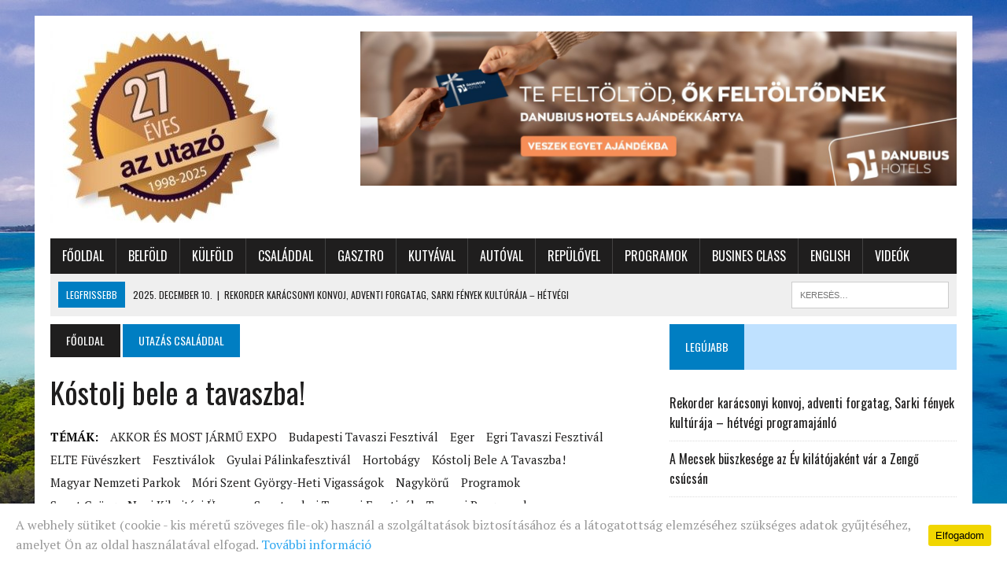

--- FILE ---
content_type: text/html; charset=UTF-8
request_url: https://azutazo.hu/kostolj-bele-tavaszba/
body_size: 17625
content:
<!DOCTYPE html>
<html class="no-js" lang="hu" prefix="og: http://ogp.me/ns# fb: http://ogp.me/ns/fb#" itemscope itemtype="http://schema.org/Article">
<head>
<meta charset="UTF-8">
<meta name="viewport" content="width=device-width, initial-scale=1.0">
<link rel="profile" href="http://gmpg.org/xfn/11" />
<link rel="pingback" href="https://azutazo.hu/xmlrpc.php" />
<title>Kóstolj bele a tavaszba! &#8211; Az Utazó Magazin</title>
<meta name='robots' content='max-image-preview:large' />
	<style>img:is([sizes="auto" i], [sizes^="auto," i]) { contain-intrinsic-size: 3000px 1500px }</style>
	<link rel='dns-prefetch' href='//fonts.googleapis.com' />
<link rel="alternate" type="application/rss+xml" title="Az Utazó Magazin &raquo; hírcsatorna" href="https://azutazo.hu/feed/" />
<link rel="alternate" type="application/rss+xml" title="Az Utazó Magazin &raquo; hozzászólás hírcsatorna" href="https://azutazo.hu/comments/feed/" />
<link rel="alternate" type="application/rss+xml" title="Az Utazó Magazin &raquo; Kóstolj bele a tavaszba! hozzászólás hírcsatorna" href="https://azutazo.hu/kostolj-bele-tavaszba/feed/" />
<script type="text/javascript">
/* <![CDATA[ */
window._wpemojiSettings = {"baseUrl":"https:\/\/s.w.org\/images\/core\/emoji\/15.0.3\/72x72\/","ext":".png","svgUrl":"https:\/\/s.w.org\/images\/core\/emoji\/15.0.3\/svg\/","svgExt":".svg","source":{"concatemoji":"https:\/\/azutazo.hu\/wp-includes\/js\/wp-emoji-release.min.js?ver=6.7.4"}};
/*! This file is auto-generated */
!function(i,n){var o,s,e;function c(e){try{var t={supportTests:e,timestamp:(new Date).valueOf()};sessionStorage.setItem(o,JSON.stringify(t))}catch(e){}}function p(e,t,n){e.clearRect(0,0,e.canvas.width,e.canvas.height),e.fillText(t,0,0);var t=new Uint32Array(e.getImageData(0,0,e.canvas.width,e.canvas.height).data),r=(e.clearRect(0,0,e.canvas.width,e.canvas.height),e.fillText(n,0,0),new Uint32Array(e.getImageData(0,0,e.canvas.width,e.canvas.height).data));return t.every(function(e,t){return e===r[t]})}function u(e,t,n){switch(t){case"flag":return n(e,"\ud83c\udff3\ufe0f\u200d\u26a7\ufe0f","\ud83c\udff3\ufe0f\u200b\u26a7\ufe0f")?!1:!n(e,"\ud83c\uddfa\ud83c\uddf3","\ud83c\uddfa\u200b\ud83c\uddf3")&&!n(e,"\ud83c\udff4\udb40\udc67\udb40\udc62\udb40\udc65\udb40\udc6e\udb40\udc67\udb40\udc7f","\ud83c\udff4\u200b\udb40\udc67\u200b\udb40\udc62\u200b\udb40\udc65\u200b\udb40\udc6e\u200b\udb40\udc67\u200b\udb40\udc7f");case"emoji":return!n(e,"\ud83d\udc26\u200d\u2b1b","\ud83d\udc26\u200b\u2b1b")}return!1}function f(e,t,n){var r="undefined"!=typeof WorkerGlobalScope&&self instanceof WorkerGlobalScope?new OffscreenCanvas(300,150):i.createElement("canvas"),a=r.getContext("2d",{willReadFrequently:!0}),o=(a.textBaseline="top",a.font="600 32px Arial",{});return e.forEach(function(e){o[e]=t(a,e,n)}),o}function t(e){var t=i.createElement("script");t.src=e,t.defer=!0,i.head.appendChild(t)}"undefined"!=typeof Promise&&(o="wpEmojiSettingsSupports",s=["flag","emoji"],n.supports={everything:!0,everythingExceptFlag:!0},e=new Promise(function(e){i.addEventListener("DOMContentLoaded",e,{once:!0})}),new Promise(function(t){var n=function(){try{var e=JSON.parse(sessionStorage.getItem(o));if("object"==typeof e&&"number"==typeof e.timestamp&&(new Date).valueOf()<e.timestamp+604800&&"object"==typeof e.supportTests)return e.supportTests}catch(e){}return null}();if(!n){if("undefined"!=typeof Worker&&"undefined"!=typeof OffscreenCanvas&&"undefined"!=typeof URL&&URL.createObjectURL&&"undefined"!=typeof Blob)try{var e="postMessage("+f.toString()+"("+[JSON.stringify(s),u.toString(),p.toString()].join(",")+"));",r=new Blob([e],{type:"text/javascript"}),a=new Worker(URL.createObjectURL(r),{name:"wpTestEmojiSupports"});return void(a.onmessage=function(e){c(n=e.data),a.terminate(),t(n)})}catch(e){}c(n=f(s,u,p))}t(n)}).then(function(e){for(var t in e)n.supports[t]=e[t],n.supports.everything=n.supports.everything&&n.supports[t],"flag"!==t&&(n.supports.everythingExceptFlag=n.supports.everythingExceptFlag&&n.supports[t]);n.supports.everythingExceptFlag=n.supports.everythingExceptFlag&&!n.supports.flag,n.DOMReady=!1,n.readyCallback=function(){n.DOMReady=!0}}).then(function(){return e}).then(function(){var e;n.supports.everything||(n.readyCallback(),(e=n.source||{}).concatemoji?t(e.concatemoji):e.wpemoji&&e.twemoji&&(t(e.twemoji),t(e.wpemoji)))}))}((window,document),window._wpemojiSettings);
/* ]]> */
</script>
<link rel='stylesheet' id='wp-block-library-group-css' href='https://azutazo.hu/wp-content/plugins/bwp-minify/min/?f=wp-includes/css/dist/block-library/style.min.css,wp-content/plugins/uk-cookie-consent/assets/css/style.css,wp-content/plugins/wonderplugin-slider/engine/wonderpluginsliderengine.css,wp-content/themes/mh_newsdesk/style.css,wp-content/themes/mh_newsdesk/includes/font-awesome.min.css&#038;ver=1760091020' type='text/css' media='all' />
<link rel='stylesheet' id='mh-google-fonts-css' href='https://fonts.googleapis.com/css?family=PT+Serif:300,400,400italic,600,700%7cOswald:300,400,400italic,600,700&#038;subset=latin,latin-ext' type='text/css' media='all' />
<script type="text/javascript" src="https://azutazo.hu/wp-includes/js/jquery/jquery.min.js?ver=3.7.1" id="jquery-core-js"></script>
<script type="text/javascript" src="https://azutazo.hu/wp-includes/js/jquery/jquery-migrate.min.js?ver=3.4.1" id="jquery-migrate-js"></script>
<script type='text/javascript' src='https://azutazo.hu/wp-content/plugins/bwp-minify/min/?f=wp-content/plugins/wonderplugin-slider/engine/wonderpluginsliderskins.js,wp-content/plugins/wonderplugin-slider/engine/wonderpluginslider.js,wp-content/themes/mh_newsdesk/js/scripts.js&#038;ver=1760091020'></script>
<link rel="https://api.w.org/" href="https://azutazo.hu/wp-json/" /><link rel="alternate" title="JSON" type="application/json" href="https://azutazo.hu/wp-json/wp/v2/posts/3117" /><link rel="EditURI" type="application/rsd+xml" title="RSD" href="https://azutazo.hu/xmlrpc.php?rsd" />
<meta name="generator" content="WordPress 6.7.4" />
<link rel="canonical" href="https://azutazo.hu/kostolj-bele-tavaszba/" />
<link rel='shortlink' href='https://azutazo.hu/?p=3117' />
<link rel="alternate" title="oEmbed (JSON)" type="application/json+oembed" href="https://azutazo.hu/wp-json/oembed/1.0/embed?url=https%3A%2F%2Fazutazo.hu%2Fkostolj-bele-tavaszba%2F" />
<link rel="alternate" title="oEmbed (XML)" type="text/xml+oembed" href="https://azutazo.hu/wp-json/oembed/1.0/embed?url=https%3A%2F%2Fazutazo.hu%2Fkostolj-bele-tavaszba%2F&#038;format=xml" />
<style id="ctcc-css" type="text/css" media="screen">
				#catapult-cookie-bar {
					box-sizing: border-box;
					max-height: 0;
					opacity: 0;
					z-index: 99999;
					overflow: hidden;
					color: #999;
					position: fixed;
					left: 0;
					bottom: 0;
					width: 100%;
					background-color: #ffffff;
				}
				#catapult-cookie-bar a {
					color: #31a8f0;
				}
				#catapult-cookie-bar .x_close span {
					background-color: #000000;
				}
				button#catapultCookie {
					background:#f1d600;
					color: #000000;
					border: 0; padding: 6px 9px; border-radius: 3px;
				}
				#catapult-cookie-bar h3 {
					color: #999;
				}
				.has-cookie-bar #catapult-cookie-bar {
					opacity: 1;
					max-height: 999px;
					min-height: 30px;
				}</style>	<style type="text/css">
    	    		.social-nav a:hover, .logo-title, .entry-content a, a:hover, .entry-meta .entry-meta-author, .entry-meta a, .comment-info, blockquote, .pagination a:hover .pagelink { color: #007ec2; }
			.main-nav li:hover, .slicknav_menu, .ticker-title, .breadcrumb a, .breadcrumb .bc-text, .button span, .widget-title span, input[type=submit], table th, .comment-section-title .comment-count, #cancel-comment-reply-link:hover, .pagination .current, .pagination .pagelink { background: #007ec2; }
			blockquote, input[type=text]:hover, input[type=email]:hover, input[type=tel]:hover, input[type=url]:hover, textarea:hover { border-color: #007ec2; }
    	    				.widget-title, .pagination a.page-numbers:hover, .dots:hover, .pagination a:hover .pagelink, .comment-section-title { background: #bfe1ff; }
			.commentlist .depth-1, .commentlist .bypostauthor .avatar { border-color: #bfe1ff; }
    	    	    	    	    		</style>
    <!--[if lt IE 9]>
<script src="https://azutazo.hu/wp-content/themes/mh_newsdesk/js/css3-mediaqueries.js"></script>
<![endif]-->
<style type="text/css" id="custom-background-css">
body.custom-background { background-color: #ffffff; background-image: url("https://azutazo.hu/wp-content/uploads/2019/03/maldives-beach.jpg"); background-position: center top; background-size: auto; background-repeat: no-repeat; background-attachment: fixed; }
</style>
	<link rel="icon" href="https://azutazo.hu/wp-content/uploads/2016/03/cropped-azutazo_favicon-32x32.png" sizes="32x32" />
<link rel="icon" href="https://azutazo.hu/wp-content/uploads/2016/03/cropped-azutazo_favicon-192x192.png" sizes="192x192" />
<link rel="apple-touch-icon" href="https://azutazo.hu/wp-content/uploads/2016/03/cropped-azutazo_favicon-180x180.png" />
<meta name="msapplication-TileImage" content="https://azutazo.hu/wp-content/uploads/2016/03/cropped-azutazo_favicon-270x270.png" />

<!-- START - Open Graph for Facebook, Google+ and Twitter Card Tags 2.2.4.2 -->
 <!-- Facebook Open Graph -->
  <meta property="og:locale" content="hu_HU"/>
  <meta property="og:site_name" content="Az Utazó Magazin"/>
  <meta property="og:title" content="Kóstolj bele a tavaszba!"/>
  <meta property="og:url" content="https://azutazo.hu/kostolj-bele-tavaszba/"/>
  <meta property="og:type" content="article"/>
  <meta property="og:description" content="Az idei április főszereplői a csillagok, a tánc, a zene, a cseresznye és a medvehagyma lesznek, s közben három nagy programsorozat veszi kezdetét: a Budapesti Tavaszi Fesztivál, az Áprilisi csillagles a nemzeti parkokban és a Kóstolj bele a tavaszba! rendezvények országszerte.

 
Kirándulós tavas"/>
  <meta property="og:image" content="https://azutazo.hu/wp-content/uploads/2016/04/tavaszi-programok.jpg"/>
  <meta property="article:published_time" content="2016-04-12T13:10:56+02:00"/>
  <meta property="article:modified_time" content="2016-04-18T08:27:36+02:00" />
  <meta property="og:updated_time" content="2016-04-18T08:27:36+02:00" />
  <meta property="article:section" content="Utazás családdal"/>
  <meta property="article:section" content="Utazás magazin programajánló"/>
 <!-- Google+ / Schema.org -->
  <meta itemprop="name" content="Kóstolj bele a tavaszba!"/>
  <meta itemprop="headline" content="Kóstolj bele a tavaszba!"/>
  <meta itemprop="description" content="Az idei április főszereplői a csillagok, a tánc, a zene, a cseresznye és a medvehagyma lesznek, s közben három nagy programsorozat veszi kezdetét: a Budapesti Tavaszi Fesztivál, az Áprilisi csillagles a nemzeti parkokban és a Kóstolj bele a tavaszba! rendezvények országszerte.

 
Kirándulós tavas"/>
  <meta itemprop="image" content="https://azutazo.hu/wp-content/uploads/2016/04/tavaszi-programok.jpg"/>
 <!-- Twitter Cards -->
  <meta name="twitter:title" content="Kóstolj bele a tavaszba!"/>
  <meta name="twitter:url" content="https://azutazo.hu/kostolj-bele-tavaszba/"/>
  <meta name="twitter:description" content="Az idei április főszereplői a csillagok, a tánc, a zene, a cseresznye és a medvehagyma lesznek, s közben három nagy programsorozat veszi kezdetét: a Budapesti Tavaszi Fesztivál, az Áprilisi csillagles a nemzeti parkokban és a Kóstolj bele a tavaszba! rendezvények országszerte.

 
Kirándulós tavas"/>
  <meta name="twitter:image" content="https://azutazo.hu/wp-content/uploads/2016/04/tavaszi-programok.jpg"/>
  <meta name="twitter:card" content="summary_large_image"/>
 <!-- SEO -->
 <!-- Misc. tags -->
 <!-- is_singular -->
<!-- END - Open Graph for Facebook, Google+ and Twitter Card Tags 2.2.4.2 -->
	

<script>
(function(i,s,o,g,r,a,m){i['GoogleAnalyticsObject']=r;i[r]=i[r]||function(){
	(i[r].q=i[r].q||[]).push(arguments)},i[r].l=1*new Date();a=s.createElement(o),
	m=s.getElementsByTagName(o)[0];a.async=1;a.src=g;m.parentNode.insertBefore(a,m)
})(window,document,'script','https://www.google-analytics.com/analytics.js','ga');
  ga('create', 'UA-8524017-10', 'auto');
  ga('send', 'pageview');
</script>	

	
<script type="text/javascript">
var g_today = new Date(); var g_dd = g_today.getDate(); var g_mm = g_today.getMonth()+1; var g_yyyy = g_today.getFullYear();
if(g_dd<10) { g_dd = '0'+g_dd; } if(g_mm<10) { g_mm = '0'+g_mm; } g_today = g_yyyy + g_mm + g_dd;
document.write('<scr'+'ipt src="https://adsinteractive-794b.kxcdn.com/azutazo.hu.js?v='+g_today+'" type="text/javascript"></scr'+'ipt>');
</script>


</head>
<body class="post-template-default single single-post postid-3117 single-format-standard custom-background mh-right-sb">
<div class="kapu-banner-wrapper">
  <a class="kapu-banner kapu-middle" href="#top"></a>
  <a class="kapu-banner kapu-left" href="#left"></a>
  <a class="kapu-banner kapu-right" href="#right"></a>
	

</div>
<div id="mh-wrapper">
<header class="mh-header">
	<div class="header-wrap clearfix">
				<div class="mh-col mh-1-3 header-logo">
			<a href="https://azutazo.hu/" title="Az Utazó Magazin" rel="home">
<div class="logo-wrap" role="banner">
<img src="https://azutazo.hu/wp-content/uploads/2025/03/cropped-logo.jpg" height="243" width="300" alt="Az Utazó Magazin" />
</div>
</a>
		</div>
		<aside id="block-20" class="mh-col mh-2-3 widget_block widget_media_image"><div class="header-ad">
<figure class="wp-block-image size-full"><a href="https://www.danubiushotels.com/hu/ajandekkartya/danubius-ajandekkartya?utm_source=azutazo.hu&amp;utm_medium=banner&amp;utm_campaign=ajandekkartya" target="_blank" rel=" noreferrer noopener"><img fetchpriority="high" decoding="async" width="1940" height="500" src="https://azutazo.hu/wp-content/uploads/2025/11/DH_GiftCard_970x250.jpg" alt="" class="wp-image-48634" srcset="https://azutazo.hu/wp-content/uploads/2025/11/DH_GiftCard_970x250.jpg 1940w, https://azutazo.hu/wp-content/uploads/2025/11/DH_GiftCard_970x250-300x77.jpg 300w, https://azutazo.hu/wp-content/uploads/2025/11/DH_GiftCard_970x250-800x206.jpg 800w, https://azutazo.hu/wp-content/uploads/2025/11/DH_GiftCard_970x250-1536x396.jpg 1536w" sizes="(max-width: 1940px) 100vw, 1940px" /></a></figure>
</div></aside>	</div>
	<div class="header-menu clearfix">
		<nav class="main-nav clearfix">
			<div class="menu-fomenu-container"><ul id="menu-fomenu" class="menu"><li id="menu-item-11" class="menu-item menu-item-type-post_type menu-item-object-page menu-item-home menu-item-11"><a href="https://azutazo.hu/">Főoldal</a></li>
<li id="menu-item-2576" class="menu-item menu-item-type-taxonomy menu-item-object-category menu-item-2576"><a href="https://azutazo.hu/category/itthon/">Belföld</a></li>
<li id="menu-item-2577" class="menu-item menu-item-type-taxonomy menu-item-object-category menu-item-2577"><a href="https://azutazo.hu/category/nagyvilag/">Külföld</a></li>
<li id="menu-item-2578" class="menu-item menu-item-type-taxonomy menu-item-object-category current-post-ancestor current-menu-parent current-post-parent menu-item-2578"><a href="https://azutazo.hu/category/csaladdal/">Családdal</a></li>
<li id="menu-item-2579" class="menu-item menu-item-type-taxonomy menu-item-object-category menu-item-2579"><a href="https://azutazo.hu/category/gasztro/">Gasztro</a></li>
<li id="menu-item-2711" class="menu-item menu-item-type-custom menu-item-object-custom menu-item-2711"><a href="/category/kutyaval/">Kutyával</a></li>
<li id="menu-item-6282" class="menu-item menu-item-type-taxonomy menu-item-object-category menu-item-6282"><a href="https://azutazo.hu/category/uton/">Autóval</a></li>
<li id="menu-item-6281" class="menu-item menu-item-type-taxonomy menu-item-object-category menu-item-6281"><a href="https://azutazo.hu/category/levegoben/">Repülővel</a></li>
<li id="menu-item-2712" class="menu-item menu-item-type-custom menu-item-object-custom menu-item-2712"><a href="/category/programajanlo">Programok</a></li>
<li id="menu-item-39527" class="menu-item menu-item-type-taxonomy menu-item-object-category menu-item-39527"><a href="https://azutazo.hu/category/busines-class/">Busines Class</a></li>
<li id="menu-item-39528" class="menu-item menu-item-type-taxonomy menu-item-object-category menu-item-39528"><a href="https://azutazo.hu/category/english/">English</a></li>
<li id="menu-item-2581" class="menu-item menu-item-type-taxonomy menu-item-object-category menu-item-2581"><a href="https://azutazo.hu/category/videok/">Videók</a></li>
</ul></div>		</nav>
		<div class="header-sub clearfix">
							<div id="ticker" class="news-ticker mh-col mh-2-3 clearfix">
			<span class="ticker-title">
			Legfrissebb		</span>
		<ul class="ticker-content">			<li class="ticker-item">
				<a class="ticker-item-link" href="https://azutazo.hu/rekorder-karacsonyi-konvoj-adventi-forgatag-sarki-fenyek-kulturaja-hetvegi-programajanlo/" title="Rekorder karácsonyi konvoj, adventi forgatag, Sarki fények kultúrája – hétvégi programajánló">
					<span class="ticker-item-date">2025. december 10.</span>
					<span class="ticker-item-separator">|</span>
					<span class="ticker-item-title">Rekorder karácsonyi konvoj, adventi forgatag, Sarki fények kultúrája – hétvégi programajánló</span>
				</a>
			</li>			<li class="ticker-item">
				<a class="ticker-item-link" href="https://azutazo.hu/a-mecsek-buszkesege-az-ev-kilatojakent-var-a-zengo-csucsan/" title="A Mecsek büszkesége az Év kilátójaként vár a Zengő csúcsán">
					<span class="ticker-item-date">2025. december 10.</span>
					<span class="ticker-item-separator">|</span>
					<span class="ticker-item-title">A Mecsek büszkesége az Év kilátójaként vár a Zengő csúcsán</span>
				</a>
			</li>			<li class="ticker-item">
				<a class="ticker-item-link" href="https://azutazo.hu/advent-a-godolloi-kastelyban-2025-unnepi-fenyben/" title="Advent a Gödöllői Kastélyban – 2025 ünnepi fényben">
					<span class="ticker-item-date">2025. december 10.</span>
					<span class="ticker-item-separator">|</span>
					<span class="ticker-item-title">Advent a Gödöllői Kastélyban – 2025 ünnepi fényben</span>
				</a>
			</li>			<li class="ticker-item">
				<a class="ticker-item-link" href="https://azutazo.hu/lehet-hogy-csak-az-lephet-az-usa-ba-aki-felfedi-a-kozossegiamedias-multjat/" title="Lehet, hogy csak az léphet az USÁ-ba, aki felfedi a közösségiamédiás multját">
					<span class="ticker-item-date">2025. december 10.</span>
					<span class="ticker-item-separator">|</span>
					<span class="ticker-item-title">Lehet, hogy csak az léphet az USÁ-ba, aki felfedi a közösségiamédiás multját</span>
				</a>
			</li>			<li class="ticker-item">
				<a class="ticker-item-link" href="https://azutazo.hu/kilenc-uj-desztinacio-marosvasarhelyrol-a-wizz-airtol/" title="Kilenc új desztináció Marosvásárhelyről a Wizz Airtől">
					<span class="ticker-item-date">2025. december 10.</span>
					<span class="ticker-item-separator">|</span>
					<span class="ticker-item-title">Kilenc új desztináció Marosvásárhelyről a Wizz Airtől</span>
				</a>
			</li>	</ul>
</div>						<aside class="mh-col mh-1-3 header-search">
				<form role="search" method="get" class="search-form" action="https://azutazo.hu/">
				<label>
					<span class="screen-reader-text">Keresés:</span>
					<input type="search" class="search-field" placeholder="Keresés&hellip;" value="" name="s" />
				</label>
				<input type="submit" class="search-submit" value="Keresés" />
			</form>			</aside>
		</div>
	</div>
<!-- Facebook Pixel Code -->
<script>
!function(f,b,e,v,n,t,s){if(f.fbq)return;n=f.fbq=function(){n.callMethod?
n.callMethod.apply(n,arguments):n.queue.push(arguments)};if(!f._fbq)f._fbq=n;
n.push=n;n.loaded=!0;n.version='2.0';n.queue=[];t=b.createElement(e);t.async=!0;
t.src=v;s=b.getElementsByTagName(e)[0];s.parentNode.insertBefore(t,s)}(window,
document,'script','https://connect.facebook.net/en_US/fbevents.js');
fbq('init', '1500081026701254'); // Insert your pixel ID here.
fbq('track', 'PageView');
</script>
<noscript><img height="1" width="1" style="display:none"
src="https://www.facebook.com/tr?id=1500081026701254&ev=PageView&noscript=1"
/></noscript>
<!-- DO NOT MODIFY -->
<!-- End Facebook Pixel Code -->
	
	
</header>

<!--
<div class="banner-center">	
<div id="Azutazo_nyito_leaderboard_top_2"><script type="text/javascript">activateBanner('Azutazo_nyito_leaderboard_top_2');</script></div>
</div>
-->
	
	
<div class="banner-center">
	<div id="azutazo.hu_leaderboard_superleaderboard_billboard"></div>
</div>

<div class="banner-center-mobile">
	<div id="azutazo.hu_mobil"></div>
</div><div class="mh-section mh-group">
	<div id="main-content" class="mh-content"><nav class="breadcrumb"><span itemscope itemtype="http://data-vocabulary.org/Breadcrumb"><a href="https://azutazo.hu" itemprop="url" class="bc-home"><span itemprop="title">Főoldal</span></a></span> <span itemscope itemtype="http://data-vocabulary.org/Breadcrumb"><a href="https://azutazo.hu/category/csaladdal/" itemprop="url"><span itemprop="title">Utazás családdal</span></a></span></nav>
<article id="post-3117" class="post-3117 post type-post status-publish format-standard has-post-thumbnail hentry category-csaladdal category-programajanlo tag-akkor-es-most-jarmu-expo tag-budapesti-tavaszi-fesztival tag-eger tag-egri-tavaszi-fesztival tag-elte-fuveszkert tag-fesztivalok tag-gyulai-palinkafesztival tag-hortobagy tag-kostolj-bele-a-tavaszba tag-magyar-nemzeti-parkok tag-mori-szent-gyorgy-heti-vigassagok tag-nagykoru tag-programok tag-szent-gyorgy-napi-kihajtasi-unnep tag-szentendrei-tavaszi-fesztival tag-tavaszi-programok tag-tiszakurti-arboretum tag-veteran-es-uj-jarmuvek-kiallitasa">
	<header class="entry-header clearfix">
		<h1 class="entry-title">
			Kóstolj bele a tavaszba!		</h1>
		<div class="entry-tags clearfix"><span>TÉMÁK:</span><a href="https://azutazo.hu/tag/akkor-es-most-jarmu-expo/" rel="tag">AKKOR ÉS MOST JÁRMŰ EXPO</a><a href="https://azutazo.hu/tag/budapesti-tavaszi-fesztival/" rel="tag">Budapesti Tavaszi Fesztivál</a><a href="https://azutazo.hu/tag/eger/" rel="tag">Eger</a><a href="https://azutazo.hu/tag/egri-tavaszi-fesztival/" rel="tag">Egri Tavaszi Fesztivál</a><a href="https://azutazo.hu/tag/elte-fuveszkert/" rel="tag">ELTE Füvészkert</a><a href="https://azutazo.hu/tag/fesztivalok/" rel="tag">fesztiválok</a><a href="https://azutazo.hu/tag/gyulai-palinkafesztival/" rel="tag">Gyulai Pálinkafesztivál</a><a href="https://azutazo.hu/tag/hortobagy/" rel="tag">hortobágy</a><a href="https://azutazo.hu/tag/kostolj-bele-a-tavaszba/" rel="tag">Kóstolj bele a tavaszba!</a><a href="https://azutazo.hu/tag/magyar-nemzeti-parkok/" rel="tag">Magyar Nemzeti Parkok</a><a href="https://azutazo.hu/tag/mori-szent-gyorgy-heti-vigassagok/" rel="tag">Móri Szent György-heti Vigasságok</a><a href="https://azutazo.hu/tag/nagykoru/" rel="tag">Nagykörű</a><a href="https://azutazo.hu/tag/programok/" rel="tag">programok</a><a href="https://azutazo.hu/tag/szent-gyorgy-napi-kihajtasi-unnep/" rel="tag">Szent György-napi Kihajtási Ünnep</a><a href="https://azutazo.hu/tag/szentendrei-tavaszi-fesztival/" rel="tag">Szentendrei Tavaszi Fesztivál</a><a href="https://azutazo.hu/tag/tavaszi-programok/" rel="tag">tavaszi programok</a><a href="https://azutazo.hu/tag/tiszakurti-arboretum/" rel="tag">Tiszakürti Arborétum</a><a href="https://azutazo.hu/tag/veteran-es-uj-jarmuvek-kiallitasa/" rel="tag">veterán és új járművek kiállítása</a></div>	</header>

	<div class="banner-center">
	<div id="zone5500937" class="goAdverticum desktopZone"></div>
	</div>
	
	
<div class="entry-thumbnail">
<img width="777" height="437" src="https://azutazo.hu/wp-content/uploads/2016/04/tavaszi-programok-777x437.jpg" class="attachment-content-single size-content-single wp-post-image" alt="" decoding="async" srcset="https://azutazo.hu/wp-content/uploads/2016/04/tavaszi-programok-777x437.jpg 777w, https://azutazo.hu/wp-content/uploads/2016/04/tavaszi-programok-150x85.jpg 150w, https://azutazo.hu/wp-content/uploads/2016/04/tavaszi-programok-180x101.jpg 180w, https://azutazo.hu/wp-content/uploads/2016/04/tavaszi-programok-260x146.jpg 260w, https://azutazo.hu/wp-content/uploads/2016/04/tavaszi-programok-373x210.jpg 373w, https://azutazo.hu/wp-content/uploads/2016/04/tavaszi-programok-120x67.jpg 120w" sizes="(max-width: 777px) 100vw, 777px" /><span class="wp-caption-text">Fotó: budapestinfo.hu</span>
</div>

		
	<p class="entry-meta">
<span class="entry-meta-date updated">2016. április 12.</span>
</p>
	<div class="entry-content clearfix">
		<p><strong>Az idei április főszereplői a csillagok, a tánc, a zene, a cseresznye és a medvehagyma lesznek, s közben három nagy programsorozat veszi kezdetét: a Budapesti Tavaszi Fesztivál, az Áprilisi csillagles a nemzeti parkokban és a Kóstolj bele a tavaszba! rendezvények országszerte.</strong></p>
<p>&nbsp;</p>
<h2><strong>Kirándulós tavaszi programok</strong></h2>
<p>Április 15-17-én az egész hétvégét a csillagoknak szentelhetjük. A <a href="http://magyarnemzetiparkok.hu/" target="_blank">Magyar Nemzeti Parkok</a> szervezésében 3 napon át tartó csillagsétákon vehetünk részt: a programsorozatban szakképzett túravezetők segítségével tanulmányozhatjuk az éjszakai égboltot &#8211; országszerte több helyszínen is.</p>
<p>Nincs tavasz a csodálatos cseresznyefák nélkül, melyből egy japán és egy magyar ünnepet is láthatunk, amit már egy <a href="http://azutazo.hu/cseresznyeviragzas-unnep-fuveszkertben-es-nagykoruben/" target="_blank">korábbi ajánlónkban</a> megírtunk. Április 16-17. között – idén a második hétvégén &#8211; a budapesti ELTE Füvészkertben hagyományos Ohanami – japán cseresznyevirágzási ünnep és piknik lesz. Április 16-án Nagykörűn is cseresznyevirágzás ünnepet tartanak, számos hagyománytisztelő programot felelevenítve.</p>
<div id="attachment_2906" style="width: 1013px" class="wp-caption aligncenter"><img decoding="async" aria-describedby="caption-attachment-2906" class="wp-image-2906 size-full" src="https://azutazo.hu/wp-content/uploads/2016/04/cseresznye.jpg" alt="cseresznye" width="1003" height="612" srcset="https://azutazo.hu/wp-content/uploads/2016/04/cseresznye.jpg 1003w, https://azutazo.hu/wp-content/uploads/2016/04/cseresznye-279x170.jpg 279w, https://azutazo.hu/wp-content/uploads/2016/04/cseresznye-738x450.jpg 738w" sizes="(max-width: 1003px) 100vw, 1003px" /><p id="caption-attachment-2906" class="wp-caption-text">Magyarország cseresznyéskertje: Nagykörű</p></div>
<h2><strong>Tavaszi fesztiválok</strong></h2>
<p>Budapest vezető kulturális helyszínein április 8-án indult a <a href="http://btf.hu/index.php" target="_blank">Budapesti Tavaszi Fesztivál</a> kiemelkedő felhozatallal, ahol a világzenétől a fúziós zenén át a komolyzenéig és a balettig számos kortárs produkciót élhetünk át.</p>
<div id="attachment_3119" style="width: 910px" class="wp-caption aligncenter"><img loading="lazy" decoding="async" aria-describedby="caption-attachment-3119" class="size-full wp-image-3119" src="https://azutazo.hu/wp-content/uploads/2016/04/szolo.jpg" alt="Ramón Vargas, a vasárnapi Idomeneo előadás egyik világhírű szólistája örvendeztette meg a vendégeket egy szülőhazájára, Mexikóra emlékeztető dallal. Fotó: budapestinfo.hu" width="900" height="492" srcset="https://azutazo.hu/wp-content/uploads/2016/04/szolo.jpg 900w, https://azutazo.hu/wp-content/uploads/2016/04/szolo-300x164.jpg 300w, https://azutazo.hu/wp-content/uploads/2016/04/szolo-800x437.jpg 800w, https://azutazo.hu/wp-content/uploads/2016/04/szolo-120x67.jpg 120w" sizes="auto, (max-width: 900px) 100vw, 900px" /><p id="caption-attachment-3119" class="wp-caption-text">Ramón Vargas, a vasárnapi Idomeneo előadás egyik világhírű szólistája örvendeztette meg a vendégeket egy szülőhazájára, Mexikóra emlékeztető dallal.<br />Fotó: budapestinfo.hu</p></div>
<p>Szintén április 8-án indult és 24-ig tart a családiasabb hangvételű <a href="http://www.szentendreprogram.hu/tavaszifesztival/index.html" target="_blank">Szentendrei Tavaszi Fesztivál</a>, színházi előadásokkal, irodalmi programokkal, lakásszínházzal és ef. Zámbóval, Péterfy Borival, a Misztrállal és a Hot Jazz Banddel.</p>
<p>Az <a href="http://egriprogramok.hu/hu/esemenynaptar/149-zene-tanc/14943-16-egri-tavaszi-fesztival.html" target="_blank">Egri Tavaszi Fesztiválon</a> több helyszínen lesz például Bach-Maraton, koncertek beszélgetések, kórustalálkozó, kiállítás is.</p>
<h2><strong>Kóstolj bele a tavaszba! rendezvények</strong></h2>
<p>Csak ízelítőül néhány a rengeteg esemény közül, melyek a Föld napjához, a Tájházak napjához és a Szent György naphoz kapcsolódnak, de feltétlenül lesz gasztronómiai vonatkozásuk is.</p>
<p>Föld Napi túrák, madárgyűrűzés lesz például a csodaszép <a href="http://www.arboreta.hu/progr_ajanl.html" target="_blank">Tiszakürti Arborétumban</a>, április 22-én lesznek további érdekes programok.</p>
<p>A <a href="http://lambergkastely.hu/muvelodesi-kozpont/mori-szent-gyorgy-heti-vigassagok-2016" target="_blank">Móri Szent György-heti Vigasságok</a>on móri bor- és országos ezerjó versenyekkel 21-22-én. 23-án borral készült ételek főzőversenye lesz koncertekkel, utcabállal. 24-én pedig futóversennyel és Dumaszínházzal koronázhatjuk meg a hét eseményeit.</p>
<p>A Hortobágy legnagyobb tavaszi fesztiválja a <a href="http://www.hortobagy.eu/hu/rendezvenyek/szent-gyorgy-napi-kihajtasi-unnep/" target="_blank">Szent György-napi Kihajtási Ünnep</a>, melynek leglátványosabb része, amikor a szürke marhákat és a rackákat áthajtják a Kilenclyukú-hídon. Bográcsban főzik a slambucot, pörköltöt.</p>
<div id="attachment_3120" style="width: 5408px" class="wp-caption aligncenter"><img loading="lazy" decoding="async" aria-describedby="caption-attachment-3120" class="size-full wp-image-3120" src="https://azutazo.hu/wp-content/uploads/2016/04/kihajtas-25.jpg" alt="Szent György napi Kihajtási Ünnep Fotó: hortobagy.eu" width="5398" height="2946" srcset="https://azutazo.hu/wp-content/uploads/2016/04/kihajtas-25.jpg 5398w, https://azutazo.hu/wp-content/uploads/2016/04/kihajtas-25-300x164.jpg 300w, https://azutazo.hu/wp-content/uploads/2016/04/kihajtas-25-800x437.jpg 800w" sizes="auto, (max-width: 5398px) 100vw, 5398px" /><p id="caption-attachment-3120" class="wp-caption-text">Szent György napi Kihajtási Ünnep<br />Fotó: hortobagy.eu</p></div>
<p>Nagyrábén  a<a href="http://www.nagyrabe.hu/" target="_blank"> Sárrét Íze Fesztivál</a> juhkihajtással, birkanyírással és hagyományos főzőversennyel, kulturális programokkal április 23-án lesz.</p>
<p>A <a href="https://sites.google.com/site/herenyiviragut/" target="_blank">Herényi Virágúton</a> Magyarország leghosszabb, 1 km-es virágvásárán válogathatunk a kertészetek virágai és dísznövényei között április 23-24-én, Szombathelyen.</p>
<p><a href="http://www.programturizmus.hu/ajanlat-szent-gyorgy-napi-kezmuipari-vasar.html" target="_blank">Szent György napi Kézműves Vásár</a> lesz a Vasi Skanzenben április 23-24-én Szombathelyen.</p>
<p>Tatán <a href="http://www.tata.hu/9903/szent_gyorgy_napi_lovasunnep_lo_es_lovasaldassal" target="_blank">Szent György napi Lovasünnep</a> lesz koncertekkel, szamaragolással, Mesekocsi Színházzal, lovasiskola bemutatóval, ló- és kutyabemutatókkal, idomítással. A fő műsorszám a Nemzeti Lovas Színház előadása lesz.</p>
<h2><strong> Zene,  tánc, színház</strong></h2>
<p>Április 24-én lesz Ráckevén az <a href="http://www.programturizmus.hu/ajanlat-orszagos-nemzetisegi-fesztival-rackeve.html" target="_blank">Országos Nemzetiségi Fesztivál</a>, mely az egyetlen olyan hazai megmozdulás, melyen minden magyarországi nemzetiség képviselteti magát népművészeti csoportjaival.</p>
<h2><strong>Gasztronómia </strong></h2>
<p>Április 15-17. között lesz a <a href="http://www.visitgyula.com/gyulai-programok/gyulai-palinkafesztival" target="_blank">Gyulai Pálinkafesztivál</a> a Várkertben rengeteg koncerttel. Felvonul a Pálinka Lovagrend, és kóstoló vár minden látogatót a bér- és magánfőzdék a legjobb párlataikból.</p>
<div id="attachment_3124" style="width: 1610px" class="wp-caption aligncenter"><img loading="lazy" decoding="async" aria-describedby="caption-attachment-3124" class="size-full wp-image-3124" src="https://azutazo.hu/wp-content/uploads/2016/04/palinka.jpg" alt="Fotó: visitgyula.com" width="1600" height="1071" srcset="https://azutazo.hu/wp-content/uploads/2016/04/palinka.jpg 1600w, https://azutazo.hu/wp-content/uploads/2016/04/palinka-254x170.jpg 254w, https://azutazo.hu/wp-content/uploads/2016/04/palinka-672x450.jpg 672w" sizes="auto, (max-width: 1600px) 100vw, 1600px" /><p id="caption-attachment-3124" class="wp-caption-text">Fotó: visitgyula.com</p></div>
<p>Megérkezik az idei első <a href="http://www.bbbfesztival.hu/" target="_blank">Kézműves sör és street food fesztivál</a> is a Millenárisra, a Beer, Burger &amp; Barbecue, ahol a legjobb kézműves sörkészítők, hamburger és barbecue-s csapatok tradicionális és újragondolt finomságait kóstolhatjuk meg április 15-17. között.</p>
<p>A <a href="http://www.szentgyorgyhegykozseg.hu/files/H%C3%ADrek/2016/24_%20Sz-H-Napok.jpg" target="_blank">Szent György-hegyi Napokon</a> 10 napon át lehet majd mulatni: lesz borverseny, tapolcai ínyenc randevú, borút túra, felvonulás és borszentelés is április 19-24. között.</p>
<p>Április 30-án Balatonfüreden állít emléket az írónak és a róla elnevezett levesnek egyaránt a <a href="http://www.furedkult.hu/index.php/jokai-mor-emlekhaz-rendezvenyek/957-jokai-bableves-fozoverseny-2016" target="_blank">25. Jókai Napok és Bableves főző verseny.</a> Desszertként ajánljuk a <a href="http://balatongyorok.hu/programok/v-palacsintafesztival" target="_blank">Palacsinta Fesztivált Balatongyörökön</a>: ezen a palacsintaorgián a világ összes ízesítésű sós és édes palacsintáját megpróbálják majd előállítani, és megválasztják a Györöki Palacsinta királyt és királynőt is.</p>
<h2><strong>Különleges fesztiválok</strong></h2>
<p>Országos kutyás ügyességi verseny lesz Gyulán 15-17. között. A Jubileumi <a href="http://www.visitgyula.com/gyulai-programok/jubileumi-xx-nemzetkozi-medivid-agility-kupa" target="_blank">XX. Nemzetközi Medivid Agility Kupa és XI. ParAgility Kupa</a> nagyon izgalmas és látványos sport.</p>
<p>Székesfehérváron április 23-án <a href="http://www.gyapjufesztival.hu/" target="_blank">Gyapjúfesztivált </a>tartanak, ahol a gyapjúból készült kézműves termékekről, a gyapjú felhasználásáról lesz szó, de kitérnek majd az alpakák tartásának szabályaira és a takaróvarrás érdekességeire is.</p>
<p><a href="http://jarmukiallitasesztergom.hu/" target="_blank">AKKOR ÉS MOST JÁRMŰ EXPO</a> veterán és új járművek kiállításával és számos zenei és tánc programmal várja a családokat Esztergomban április 29-én és május 1-jén.<br />
A Suzuki gyár veterán és új autó, hajó, motorkerékpár különlegességei, Megalux szolár autó, több, mint 100 veterán jármű, lóvontatású járművek, veterán kerékpárok, motorkerékpárok, autók, hajók hőlégballon, Rubik Ernő repülőgépe várják az érdeklődőket. Egész napos programok színesítik a rendezvényt: lesz többek között sétahajózás, gyermek játszópark, kirakodó vásár, szuper koncertek &#8211; pl. Freddie, Tóth Gabi, Radics Gigi -, fényfestés, tűzijáték és lampionos hajós felvonulás a Kis-Dunán.</p>
<p><img loading="lazy" decoding="async" class="aligncenter size-full wp-image-3127" src="https://azutazo.hu/wp-content/uploads/2016/04/SUZUKI_VETERAN_KIALLITAS_MARCIUS_BB_4.jpg" alt="SUZUKI_VETERAN_KIALLITAS_MARCIUS_BB_4" width="1429" height="675" /></p>
<p><em>Forrás és további információk <a href="http://itthon.hu/programok" target="_blank">ITT</a>!</em></p>
<p>&nbsp;</p>
	</div>
	
	<div class="banner-center-mobile">
	<div id="zone5500951" class="goAdverticum mobileZone"></div>
	</div>
</article><div class="mh-share-buttons mh-group">
    <a class="mh-col mh-1-4 mh-facebook" href="#" onclick="window.open('http://www.facebook.com/sharer.php?u=https://azutazo.hu/kostolj-bele-tavaszba/&t=Kóstolj bele a tavaszba!', 'facebookShare', 'width=626,height=436'); return false;" title="Share on Facebook">
	    <span class="mh-share-button"><i class="fa fa-facebook fa-2x"></i>SHARE</span>
	</a>
    <a class="mh-col mh-1-4 mh-twitter" href="#" onclick="window.open('http://twitter.com/share?text=Kóstolj bele a tavaszba! -&url=https://azutazo.hu/kostolj-bele-tavaszba/', 'twitterShare', 'width=626,height=436'); return false;" title="Tweet This Post">
	    <span class="mh-share-button"><i class="fa fa-twitter fa-2x"></i>TWEET</span>
	</a>
    <a class="mh-col mh-1-4 mh-pinterest" href="#" onclick="window.open('http://pinterest.com/pin/create/button/?url=https://azutazo.hu/kostolj-bele-tavaszba/&media=https://azutazo.hu/wp-content/uploads/2016/04/tavaszi-programok.jpg&description=Kóstolj bele a tavaszba!', 'pinterestShare', 'width=750,height=350'); return false;" title="Pin This Post">
	    <span class="mh-share-button"><i class="fa fa-pinterest fa-2x"></i>PIN</span>
	</a>
    <a class="mh-col mh-1-4 mh-googleplus" href="#" onclick="window.open('https://plusone.google.com/_/+1/confirm?hl=en-US&url=https://azutazo.hu/kostolj-bele-tavaszba/', 'googleShare', 'width=626,height=436'); return false;" title="Share on Google+" target="_blank">
	    <span class="mh-share-button"><i class="fa fa-google-plus fa-2x"></i>SHARE</span>
	</a>
</div><nav class="post-nav-wrap" role="navigation">
<ul class="post-nav clearfix">
<li class="post-nav-prev">
<a href="https://azutazo.hu/debrecen-munchen-kozott-heti-3-repulojarat/" rel="prev"><i class="fa fa-chevron-left"></i>Előző cikk</a></li>
<li class="post-nav-next">
<a href="https://azutazo.hu/csucsragadozo-luxushotel-nyilt-pesten/" rel="next">Következő cikk<i class="fa fa-chevron-right"></i></a></li>
</ul>
</nav>
		<h4 class="widget-title related-content-title">
			<span>Kapcsolódó cikkek</span>
		</h4>
		<div class="related-content clearfix"><article class="mh-col mh-1-4 content-grid post-11835 post type-post status-publish format-standard has-post-thumbnail hentry category-nagyvilag tag-skagit-volgyi-tulipan-fesztival tag-tavaszi-programok tag-washington">
	<div class="content-thumb content-grid-thumb">
		<a href="https://azutazo.hu/ujvilagi-tulipanfesztival/" title="Újvilági tulipánfesztivál"><img width="180" height="101" src="https://azutazo.hu/wp-content/uploads/2018/02/tulipanok2-180x101.jpg" class="attachment-content-grid size-content-grid wp-post-image" alt="" decoding="async" loading="lazy" srcset="https://azutazo.hu/wp-content/uploads/2018/02/tulipanok2-180x101.jpg 180w, https://azutazo.hu/wp-content/uploads/2018/02/tulipanok2-150x85.jpg 150w, https://azutazo.hu/wp-content/uploads/2018/02/tulipanok2-777x437.jpg 777w, https://azutazo.hu/wp-content/uploads/2018/02/tulipanok2-260x146.jpg 260w, https://azutazo.hu/wp-content/uploads/2018/02/tulipanok2-373x210.jpg 373w, https://azutazo.hu/wp-content/uploads/2018/02/tulipanok2-120x67.jpg 120w" sizes="auto, (max-width: 180px) 100vw, 180px" />		</a>
	</div>
			<p class="entry-meta">
			<span><a href="https://azutazo.hu/category/nagyvilag/" rel="category tag">Külföldi utazás</a></span>
		</p>
		<h3 class="entry-title content-grid-title">
		<a href="https://azutazo.hu/ujvilagi-tulipanfesztival/" title="Újvilági tulipánfesztivál" rel="bookmark">
			Újvilági tulipánfesztivál		</a>
	</h3>
</article>
<hr class="mh-separator content-grid-separator"><article class="mh-col mh-1-4 content-grid post-975 post type-post status-publish format-standard hentry category-programajanlo tag-advent tag-csepregi-eva tag-heviz tag-karacsony tag-koncert tag-koncz-zsuzsa tag-nika tag-programok">
	<div class="content-thumb content-grid-thumb">
		<a href="https://azutazo.hu/koszontelek-karacsony-adventi-programok-hevizen/" title="Köszöntelek, karácsony… Adventi programok Hévízen"><img class="mh-image-placeholder" src="https://azutazo.hu/wp-content/themes/mh_newsdesk/images/placeholder-content-grid.jpg" alt="No Picture" />		</a>
	</div>
			<p class="entry-meta">
			<span><a href="https://azutazo.hu/category/programajanlo/" rel="category tag">Utazás magazin programajánló</a></span>
		</p>
		<h3 class="entry-title content-grid-title">
		<a href="https://azutazo.hu/koszontelek-karacsony-adventi-programok-hevizen/" title="Köszöntelek, karácsony… Adventi programok Hévízen" rel="bookmark">
			Köszöntelek, karácsony… Adventi programok Hévízen		</a>
	</h3>
</article>
<hr class="mh-separator content-grid-separator"><article class="mh-col mh-1-4 content-grid post-13924 post type-post status-publish format-standard has-post-thumbnail hentry category-itthon category-programajanlo tag-belfoldi-program tag-fesztival tag-fesztivalok tag-fuzesgyarmat tag-nyari-programok">
	<div class="content-thumb content-grid-thumb">
		<a href="https://azutazo.hu/fuzes-fesztival/" title="Füzes Fesztivál kincskereső élménytúrával"><img width="180" height="101" src="https://azutazo.hu/wp-content/uploads/2018/06/Füzes-Fesztival-180x101.jpg" class="attachment-content-grid size-content-grid wp-post-image" alt="A város lakossága nagy érdeklődéssel várja ezt az eseményt, főleg a fiatal és közép korosztály, hiszen így élvezhetik a színvonalas előadásokat anélkül, hogy egy nagyvárosba kellene utazniuk" decoding="async" loading="lazy" srcset="https://azutazo.hu/wp-content/uploads/2018/06/Füzes-Fesztival-180x101.jpg 180w, https://azutazo.hu/wp-content/uploads/2018/06/Füzes-Fesztival-150x85.jpg 150w, https://azutazo.hu/wp-content/uploads/2018/06/Füzes-Fesztival-300x168.jpg 300w, https://azutazo.hu/wp-content/uploads/2018/06/Füzes-Fesztival-800x448.jpg 800w, https://azutazo.hu/wp-content/uploads/2018/06/Füzes-Fesztival-777x437.jpg 777w, https://azutazo.hu/wp-content/uploads/2018/06/Füzes-Fesztival-260x146.jpg 260w, https://azutazo.hu/wp-content/uploads/2018/06/Füzes-Fesztival-373x210.jpg 373w, https://azutazo.hu/wp-content/uploads/2018/06/Füzes-Fesztival-120x67.jpg 120w, https://azutazo.hu/wp-content/uploads/2018/06/Füzes-Fesztival.jpg 1024w" sizes="auto, (max-width: 180px) 100vw, 180px" />		</a>
	</div>
			<p class="entry-meta">
			<span><a href="https://azutazo.hu/category/itthon/" rel="category tag">Belföldi utazás</a>, <a href="https://azutazo.hu/category/programajanlo/" rel="category tag">Utazás magazin programajánló</a></span>
		</p>
		<h3 class="entry-title content-grid-title">
		<a href="https://azutazo.hu/fuzes-fesztival/" title="Füzes Fesztivál kincskereső élménytúrával" rel="bookmark">
			Füzes Fesztivál kincskereső élménytúrával		</a>
	</h3>
</article>
<hr class="mh-separator content-grid-separator"><article class="mh-col mh-1-4 content-grid post-2547 post type-post status-publish format-standard has-post-thumbnail hentry category-itthon category-programajanlo tag-fesztival tag-kiallitas tag-marcius tag-programok">
	<div class="content-thumb content-grid-thumb">
		<a href="https://azutazo.hu/irany-a-tavasz/" title="Irány a tavasz!"><img width="180" height="101" src="https://azutazo.hu/wp-content/uploads/2016/02/hollókő-180x101.jpg" class="attachment-content-grid size-content-grid wp-post-image" alt="" decoding="async" loading="lazy" srcset="https://azutazo.hu/wp-content/uploads/2016/02/hollókő-180x101.jpg 180w, https://azutazo.hu/wp-content/uploads/2016/02/hollókő-150x85.jpg 150w, https://azutazo.hu/wp-content/uploads/2016/02/hollókő-260x146.jpg 260w, https://azutazo.hu/wp-content/uploads/2016/02/hollókő-373x210.jpg 373w, https://azutazo.hu/wp-content/uploads/2016/02/hollókő-120x67.jpg 120w" sizes="auto, (max-width: 180px) 100vw, 180px" />		</a>
	</div>
			<p class="entry-meta">
			<span><a href="https://azutazo.hu/category/itthon/" rel="category tag">Belföldi utazás</a>, <a href="https://azutazo.hu/category/programajanlo/" rel="category tag">Utazás magazin programajánló</a></span>
		</p>
		<h3 class="entry-title content-grid-title">
		<a href="https://azutazo.hu/irany-a-tavasz/" title="Irány a tavasz!" rel="bookmark">
			Irány a tavasz!		</a>
	</h3>
</article>
<hr class="mh-separator content-grid-separator">		</div><div class="comments-wrap">
<h4 class="comment-section-title"><span class="comment-count">Legyél az első hozzászóló</span> <span class="comment-count-more">"Kóstolj bele a tavaszba!" című cikkhez</span></h4>
</div>
	<div id="respond" class="comment-respond">
		<h3 id="reply-title" class="comment-reply-title">Szólj hozzá <small><a rel="nofollow" id="cancel-comment-reply-link" href="/kostolj-bele-tavaszba/#respond" style="display:none;">Válasz megszakítása</a></small></h3><form action="https://azutazo.hu/wp-comments-post.php" method="post" id="commentform" class="comment-form"><p class="comment-notes">Your email address will not be published.</p><p class="comment-form-comment"><label for="comment">Hozzászólás</label><br/><textarea id="comment" name="comment" cols="45" rows="5" aria-required="true"></textarea></p><p class="comment-form-author"><label for="author">Name </label><span class="required">*</span><br/><input id="author" name="author" type="text" value="" size="30" aria-required='true' /></p>
<p class="comment-form-email"><label for="email">Email </label><span class="required">*</span><br/><input id="email" name="email" type="text" value="" size="30" aria-required='true' /></p>
<p class="comment-form-url"><label for="url">Website</label><br/><input id="url" name="url" type="text" value="" size="30" /></p>
<p class="form-submit"><input name="submit" type="submit" id="submit" class="submit" value="Hozzászólás küldése" /> <input type='hidden' name='comment_post_ID' value='3117' id='comment_post_ID' />
<input type='hidden' name='comment_parent' id='comment_parent' value='0' />
</p><p style="display: none;"><input type="hidden" id="akismet_comment_nonce" name="akismet_comment_nonce" value="8bd5a0647a" /></p><p style="display: none;"><input type="hidden" id="ak_js" name="ak_js" value="175"/></p></form>	</div><!-- #respond -->
		</div>
	<aside class="mh-sidebar">
	<div id="mh_newsdesk_recent_posts-2" class="sb-widget mh_newsdesk_recent_posts widget-alias"><h4 class="widget-title"><span>Legújabb</span></h4>			<ul class="mh-rp-widget widget-list">					<li class="rp-widget-item">
						<a href="https://azutazo.hu/rekorder-karacsonyi-konvoj-adventi-forgatag-sarki-fenyek-kulturaja-hetvegi-programajanlo/" title="Rekorder karácsonyi konvoj, adventi forgatag, Sarki fények kultúrája – hétvégi programajánló" rel="bookmark">
							Rekorder karácsonyi konvoj, adventi forgatag, Sarki fények kultúrája – hétvégi programajánló						</a>
					</li>					<li class="rp-widget-item">
						<a href="https://azutazo.hu/a-mecsek-buszkesege-az-ev-kilatojakent-var-a-zengo-csucsan/" title="A Mecsek büszkesége az Év kilátójaként vár a Zengő csúcsán" rel="bookmark">
							A Mecsek büszkesége az Év kilátójaként vár a Zengő csúcsán						</a>
					</li>					<li class="rp-widget-item">
						<a href="https://azutazo.hu/advent-a-godolloi-kastelyban-2025-unnepi-fenyben/" title="Advent a Gödöllői Kastélyban – 2025 ünnepi fényben" rel="bookmark">
							Advent a Gödöllői Kastélyban – 2025 ünnepi fényben						</a>
					</li>					<li class="rp-widget-item">
						<a href="https://azutazo.hu/lehet-hogy-csak-az-lephet-az-usa-ba-aki-felfedi-a-kozossegiamedias-multjat/" title="Lehet, hogy csak az léphet az USÁ-ba, aki felfedi a közösségiamédiás multját" rel="bookmark">
							Lehet, hogy csak az léphet az USÁ-ba, aki felfedi a közösségiamédiás multját						</a>
					</li>			</ul></div><div id="text-46" class="sb-widget clearfix widget_text"><h4 class="widget-title"><span>Kövess minket a Facebookon is!</span></h4>			<div class="textwidget"><p><iframe loading="lazy" style="border: none; overflow: hidden;" src="https://www.facebook.com/plugins/page.php?href=https%3A%2F%2Fwww.facebook.com%2FAzUtazoMagazin%2F&amp;tabs&amp;width=340&amp;height=154&amp;small_header=true&amp;adapt_container_width=false&amp;hide_cover=true&amp;show_facepile=true&amp;appId" width="100%" frameborder="0" scrolling="no"></iframe></p>
</div>
		</div><div id="text-48" class="sb-widget clearfix widget_text">			<div class="textwidget"><p><img loading="lazy" decoding="async" class="alignright size-full wp-image-32734" src="https://azutazo.hu/wp-content/uploads/2022/07/2022_summerfest_banner_640x360px.jpg" alt="" width="640" height="360" srcset="https://azutazo.hu/wp-content/uploads/2022/07/2022_summerfest_banner_640x360px.jpg 640w, https://azutazo.hu/wp-content/uploads/2022/07/2022_summerfest_banner_640x360px-150x85.jpg 150w, https://azutazo.hu/wp-content/uploads/2022/07/2022_summerfest_banner_640x360px-300x170.jpg 300w, https://azutazo.hu/wp-content/uploads/2022/07/2022_summerfest_banner_640x360px-180x101.jpg 180w, https://azutazo.hu/wp-content/uploads/2022/07/2022_summerfest_banner_640x360px-260x146.jpg 260w, https://azutazo.hu/wp-content/uploads/2022/07/2022_summerfest_banner_640x360px-373x210.jpg 373w, https://azutazo.hu/wp-content/uploads/2022/07/2022_summerfest_banner_640x360px-120x67.jpg 120w" sizes="auto, (max-width: 640px) 100vw, 640px" /><a href="https://www.kisdunamente.hu/friss/-ket-kezem-formalja-a-labam-jarja-szivem-muzsikaja-/67294/" target="_blank" rel="noopener">https://www.kisdunamente.hu/friss/-ket-kezem-formalja-a-labam-jarja-szivem-muzsikaja-/67294/</a></p>
</div>
		</div><div id="text-39" class="sb-widget clearfix widget_text">			<div class="textwidget"></div>
		</div><div id="text-12" class="sb-widget widget_text widget-alias"><h4 class="widget-title"><span>Iratkozzon fel hírlevelünkre!</span></h4>			<div class="textwidget"><div id="mmform274959" class="mmform" style="position:relative;padding-bottom:300px;height:0;overflow:hidden;max-width:100%;"></div>
<script type="text/javascript">
var uniqueId = 2749591685093715,listId = 101728,formId = 274959,iwidth=705,mmDomain='salesautopilot.s3.amazonaws.com',secondMMDomain='sw.marketingszoftverek.hu',spancont=false,secure=('https:' == document.location.protocol)?true:false;
</script>
<script type="text/javascript" src="https://d1ursyhqs5x9h1.cloudfront.net/sw/scripts/mm-embed-iframe-1.15.min.js"></script>
</div>
		</div><div id="text-12" class="sb-widget widget_text widget-alias"><h4 class="widget-title"><span>Iratkozzon fel hírlevelünkre!</span></h4>			<div class="textwidget"><div id="mmform274959" class="mmform" style="position:relative;padding-bottom:300px;height:0;overflow:hidden;max-width:100%;"></div>
<script type="text/javascript">
var uniqueId = 2749591685093715,listId = 101728,formId = 274959,iwidth=705,mmDomain='salesautopilot.s3.amazonaws.com',secondMMDomain='sw.marketingszoftverek.hu',spancont=false,secure=('https:' == document.location.protocol)?true:false;
</script>
<script type="text/javascript" src="https://d1ursyhqs5x9h1.cloudfront.net/sw/scripts/mm-embed-iframe-1.15.min.js"></script>
</div>
		</div><div id="tag_cloud-2" class="sb-widget widget_tag_cloud widget-alias"><h4 class="widget-title"><span>Témák</span></h4><div class="tagcloud"><a href="https://azutazo.hu/tag/adria/" class="tag-cloud-link tag-link-208 tag-link-position-1" style="font-size: 8.4883720930233pt;" aria-label="Adria (65 elem)">Adria</a>
<a href="https://azutazo.hu/tag/air-france/" class="tag-cloud-link tag-link-1822 tag-link-position-2" style="font-size: 8pt;" aria-label="air france (61 elem)">air france</a>
<a href="https://azutazo.hu/tag/ausztria/" class="tag-cloud-link tag-link-79 tag-link-position-3" style="font-size: 12.232558139535pt;" aria-label="ausztria (110 elem)">ausztria</a>
<a href="https://azutazo.hu/tag/auto/" class="tag-cloud-link tag-link-635 tag-link-position-4" style="font-size: 14.348837209302pt;" aria-label="autó (152 elem)">autó</a>
<a href="https://azutazo.hu/tag/balaton/" class="tag-cloud-link tag-link-103 tag-link-position-5" style="font-size: 18.093023255814pt;" aria-label="Balaton (259 elem)">Balaton</a>
<a href="https://azutazo.hu/tag/belfoldi-program/" class="tag-cloud-link tag-link-8545 tag-link-position-6" style="font-size: 12.395348837209pt;" aria-label="belföldi program (114 elem)">belföldi program</a>
<a href="https://azutazo.hu/tag/belfoldi-turizmus/" class="tag-cloud-link tag-link-483 tag-link-position-7" style="font-size: 12.720930232558pt;" aria-label="belföldi turizmus (118 elem)">belföldi turizmus</a>
<a href="https://azutazo.hu/tag/budapest/" class="tag-cloud-link tag-link-218 tag-link-position-8" style="font-size: 19.883720930233pt;" aria-label="Budapest (327 elem)">Budapest</a>
<a href="https://azutazo.hu/tag/budapest-airport/" class="tag-cloud-link tag-link-587 tag-link-position-9" style="font-size: 19.395348837209pt;" aria-label="budapest airport (311 elem)">budapest airport</a>
<a href="https://azutazo.hu/tag/becs/" class="tag-cloud-link tag-link-748 tag-link-position-10" style="font-size: 16.46511627907pt;" aria-label="bécs (203 elem)">bécs</a>
<a href="https://azutazo.hu/tag/csaladi-program/" class="tag-cloud-link tag-link-3576 tag-link-position-11" style="font-size: 10.116279069767pt;" aria-label="családi program (82 elem)">családi program</a>
<a href="https://azutazo.hu/tag/debrecen/" class="tag-cloud-link tag-link-1449 tag-link-position-12" style="font-size: 9.953488372093pt;" aria-label="debrecen (81 elem)">debrecen</a>
<a href="https://azutazo.hu/tag/elektromos-auto/" class="tag-cloud-link tag-link-7279 tag-link-position-13" style="font-size: 12.720930232558pt;" aria-label="elektromos autó (118 elem)">elektromos autó</a>
<a href="https://azutazo.hu/tag/europai-unio/" class="tag-cloud-link tag-link-751 tag-link-position-14" style="font-size: 10.116279069767pt;" aria-label="európai unió (82 elem)">európai unió</a>
<a href="https://azutazo.hu/tag/felmeres/" class="tag-cloud-link tag-link-1517 tag-link-position-15" style="font-size: 12.232558139535pt;" aria-label="felmérés (112 elem)">felmérés</a>
<a href="https://azutazo.hu/tag/ferihegy/" class="tag-cloud-link tag-link-291 tag-link-position-16" style="font-size: 9.3023255813953pt;" aria-label="Ferihegy (73 elem)">Ferihegy</a>
<a href="https://azutazo.hu/tag/ford/" class="tag-cloud-link tag-link-6891 tag-link-position-17" style="font-size: 10.604651162791pt;" aria-label="Ford (89 elem)">Ford</a>
<a href="https://azutazo.hu/tag/franciaorszag/" class="tag-cloud-link tag-link-308 tag-link-position-18" style="font-size: 8.1627906976744pt;" aria-label="franciaország (62 elem)">franciaország</a>
<a href="https://azutazo.hu/tag/gasztronomia/" class="tag-cloud-link tag-link-353 tag-link-position-19" style="font-size: 14.186046511628pt;" aria-label="gasztronómia (147 elem)">gasztronómia</a>
<a href="https://azutazo.hu/tag/horvatorszag/" class="tag-cloud-link tag-link-175 tag-link-position-20" style="font-size: 15.325581395349pt;" aria-label="Horvátország (171 elem)">Horvátország</a>
<a href="https://azutazo.hu/tag/jarvany/" class="tag-cloud-link tag-link-3144 tag-link-position-21" style="font-size: 20.209302325581pt;" aria-label="járvány (347 elem)">járvány</a>
<a href="https://azutazo.hu/tag/karacsony/" class="tag-cloud-link tag-link-286 tag-link-position-22" style="font-size: 8.1627906976744pt;" aria-label="karácsony (62 elem)">karácsony</a>
<a href="https://azutazo.hu/tag/kiallitas/" class="tag-cloud-link tag-link-847 tag-link-position-23" style="font-size: 11.093023255814pt;" aria-label="kiállítás (94 elem)">kiállítás</a>
<a href="https://azutazo.hu/tag/kina/" class="tag-cloud-link tag-link-157 tag-link-position-24" style="font-size: 12.720930232558pt;" aria-label="kína (118 elem)">kína</a>
<a href="https://azutazo.hu/tag/kornyezetvedelem/" class="tag-cloud-link tag-link-1399 tag-link-position-25" style="font-size: 9.7906976744186pt;" aria-label="környezetvédelem (79 elem)">környezetvédelem</a>
<a href="https://azutazo.hu/tag/liszt-ferenc-nemzetkozi-repuloter/" class="tag-cloud-link tag-link-7121 tag-link-position-26" style="font-size: 11.581395348837pt;" aria-label="Liszt Ferenc Nemzetközi Repülőtér (102 elem)">Liszt Ferenc Nemzetközi Repülőtér</a>
<a href="https://azutazo.hu/tag/lufthansa/" class="tag-cloud-link tag-link-573 tag-link-position-27" style="font-size: 10.767441860465pt;" aria-label="lufthansa (90 elem)">lufthansa</a>
<a href="https://azutazo.hu/tag/legikozlekedes/" class="tag-cloud-link tag-link-347 tag-link-position-28" style="font-size: 15.325581395349pt;" aria-label="légiközlekedés (173 elem)">légiközlekedés</a>
<a href="https://azutazo.hu/tag/legitarsasag/" class="tag-cloud-link tag-link-447 tag-link-position-29" style="font-size: 11.744186046512pt;" aria-label="légitársaság (104 elem)">légitársaság</a>
<a href="https://azutazo.hu/tag/legitarsasagok/" class="tag-cloud-link tag-link-7386 tag-link-position-30" style="font-size: 8.1627906976744pt;" aria-label="légitársaságok (62 elem)">légitársaságok</a>
<a href="https://azutazo.hu/tag/magyar-turisztikai-ugynokseg/" class="tag-cloud-link tag-link-8144 tag-link-position-31" style="font-size: 9.953488372093pt;" aria-label="Magyar Turisztikai Ügynökség (81 elem)">Magyar Turisztikai Ügynökség</a>
<a href="https://azutazo.hu/tag/malta/" class="tag-cloud-link tag-link-59 tag-link-position-32" style="font-size: 12.06976744186pt;" aria-label="Málta (108 elem)">Málta</a>
<a href="https://azutazo.hu/tag/mav/" class="tag-cloud-link tag-link-3714 tag-link-position-33" style="font-size: 8.9767441860465pt;" aria-label="máv (69 elem)">máv</a>
<a href="https://azutazo.hu/tag/nyiregyhaza/" class="tag-cloud-link tag-link-1619 tag-link-position-34" style="font-size: 10.767441860465pt;" aria-label="nyíregyháza (91 elem)">nyíregyháza</a>
<a href="https://azutazo.hu/tag/nemetorszag/" class="tag-cloud-link tag-link-106 tag-link-position-35" style="font-size: 14.674418604651pt;" aria-label="Németország (159 elem)">Németország</a>
<a href="https://azutazo.hu/tag/olaszorszag/" class="tag-cloud-link tag-link-69 tag-link-position-36" style="font-size: 10.767441860465pt;" aria-label="olaszország (90 elem)">olaszország</a>
<a href="https://azutazo.hu/tag/programajanlo/" class="tag-cloud-link tag-link-2219 tag-link-position-37" style="font-size: 22pt;" aria-label="programajánló (442 elem)">programajánló</a>
<a href="https://azutazo.hu/tag/parizs/" class="tag-cloud-link tag-link-194 tag-link-position-38" style="font-size: 8.3255813953488pt;" aria-label="Párizs (63 elem)">Párizs</a>
<a href="https://azutazo.hu/tag/repules/" class="tag-cloud-link tag-link-296 tag-link-position-39" style="font-size: 9.7906976744186pt;" aria-label="repülés (79 elem)">repülés</a>
<a href="https://azutazo.hu/tag/romania/" class="tag-cloud-link tag-link-1826 tag-link-position-40" style="font-size: 8.4883720930233pt;" aria-label="románia (65 elem)">románia</a>
<a href="https://azutazo.hu/tag/ryanair/" class="tag-cloud-link tag-link-311 tag-link-position-41" style="font-size: 13.209302325581pt;" aria-label="ryanair (129 elem)">ryanair</a>
<a href="https://azutazo.hu/tag/szlovakia/" class="tag-cloud-link tag-link-759 tag-link-position-42" style="font-size: 9.6279069767442pt;" aria-label="szlovákia (76 elem)">szlovákia</a>
<a href="https://azutazo.hu/tag/turizmus/" class="tag-cloud-link tag-link-571 tag-link-position-43" style="font-size: 13.209302325581pt;" aria-label="turizmus (128 elem)">turizmus</a>
<a href="https://azutazo.hu/tag/utazas/" class="tag-cloud-link tag-link-124 tag-link-position-44" style="font-size: 9.6279069767442pt;" aria-label="utazás (77 elem)">utazás</a>
<a href="https://azutazo.hu/tag/wizz-air/" class="tag-cloud-link tag-link-1446 tag-link-position-45" style="font-size: 20.046511627907pt;" aria-label="wizz air (339 elem)">wizz air</a></div>
</div><div id="block-9" class="sb-widget clearfix widget_block widget_media_image"><div class="wp-block-image">
<figure class="aligncenter size-full"><a href="https://hamablog.hu/cikkek/240710/cudy-utazo-router-igy-lesz-profi-a-mobil-wifi" target="_blank" rel="https://hamablog.hu/cikkek/240710/cudy-utazo-router-igy-lesz-profi-a-mobil-wifi"><img loading="lazy" decoding="async" width="300" height="250" src="https://azutazo.hu/wp-content/uploads/2025/03/Cudy_TR1200_300x250px_v02.jpg" alt="" class="wp-image-44516" srcset="https://azutazo.hu/wp-content/uploads/2025/03/Cudy_TR1200_300x250px_v02.jpg 300w, https://azutazo.hu/wp-content/uploads/2025/03/Cudy_TR1200_300x250px_v02-204x170.jpg 204w" sizes="auto, (max-width: 300px) 100vw, 300px" /></a></figure></div></div></aside></div>
</div>
<footer class="mh-footer">
		<div class="wrapper-inner clearfix">
			</div>
	<div class="footer-bottom">
		<div class="wrapper-inner clearfix">
							<nav class="footer-nav clearfix">
					<div class="menu-footer-container"><ul id="menu-footer" class="menu"><li id="menu-item-2675" class="menu-item menu-item-type-post_type menu-item-object-page menu-item-home menu-item-2675"><a href="https://azutazo.hu/">Főoldal</a></li>
<li id="menu-item-2676" class="menu-item menu-item-type-custom menu-item-object-custom menu-item-2676"><a href="/impresszum">Impresszum</a></li>
<li id="menu-item-2677" class="menu-item menu-item-type-custom menu-item-object-custom menu-item-2677"><a href="/mediaajanlat">Médiaajánlat</a></li>
<li id="menu-item-2678" class="menu-item menu-item-type-custom menu-item-object-custom menu-item-2678"><a href="/kapcsolat">Kapcsolat</a></li>
<li id="menu-item-2679" class="menu-item menu-item-type-custom menu-item-object-custom menu-item-2679"><a href="/jogi-nyilatkozat">Jogi nyilatkozat</a></li>
</ul></div>				</nav>
						<div class="copyright-wrap">
				<p class="copyright">
					Az Utazó © Magyarország vezető utazás magazinja				</p>
			</div>
		</div>
	</div>
</footer>
<script>window.WonderSliderOptions = {jsfolder:"https://azutazo.hu/wp-content/plugins/wonderplugin-slider/engine/"};</script>			<div id="fb-root"></div>
			<script>
				(function(d, s, id){
					var js, fjs = d.getElementsByTagName(s)[0];
					if (d.getElementById(id)) return;
					js = d.createElement(s); js.id = id;
					js.src = "//connect.facebook.net/hu_HU/sdk.js#xfbml=1&version=v2.3";
					fjs.parentNode.insertBefore(js, fjs);
				}(document, 'script', 'facebook-jssdk'));
			</script> <script type="text/javascript" id="cookie-consent-js-extra">
/* <![CDATA[ */
var ctcc_vars = {"expiry":"30","method":"","version":"2"};
/* ]]> */
</script>
<script type="text/javascript" id="icwp-wpsf-notbot-js-extra">
/* <![CDATA[ */
var shield_vars_notbot = {"strings":{"select_action":"Please select an action to perform.","are_you_sure":"Are you sure?","absolutely_sure":"Are you absolutely sure?"},"comps":{"notbot":{"ajax":{"not_bot":{"action":"shield_action","ex":"capture_not_bot","exnonce":"5fc66b6c4e","ajaxurl":"https:\/\/azutazo.hu\/wp-admin\/admin-ajax.php","_wpnonce":"f1afdc5780","_rest_url":"https:\/\/azutazo.hu\/wp-json\/shield\/v1\/action\/capture_not_bot?exnonce=5fc66b6c4e&_wpnonce=f1afdc5780"}},"flags":{"skip":false,"required":true}}}};
/* ]]> */
</script>
<script type='text/javascript' src='https://azutazo.hu/wp-content/plugins/bwp-minify/min/?f=wp-content/plugins/uk-cookie-consent/assets/js/uk-cookie-consent-js.js,wp-includes/js/comment-reply.min.js,wp-content/plugins/wp-simple-firewall/assets/dist/shield-notbot.bundle.js,wp-content/plugins/akismet/_inc/form.js&#038;ver=1760091020'></script>
			
				<script type="text/javascript">
					jQuery(document).ready(function($){
												if(!catapultReadCookie("catAccCookies")){ // If the cookie has not been set then show the bar
							$("html").addClass("has-cookie-bar");
							$("html").addClass("cookie-bar-bottom-bar");
							$("html").addClass("cookie-bar-bar");
													}
																	});
				</script>
			
			<div id="catapult-cookie-bar" class=""><div class="ctcc-inner "><span class="ctcc-left-side">A webhely sütiket (cookie - kis méretű szöveges file-ok) használ a szolgáltatások biztosításához és a látogatottság elemzéséhez szükséges adatok gyűjtéséhez, amelyet Ön az oldal használatával elfogad. <a class="ctcc-more-info-link" tabindex=0 target="_blank" href="https://azutazo.hu/tajekoztato-a-cookie-k-hasznalatarol/">További információ</a></span><span class="ctcc-right-side"><button id="catapultCookie" tabindex=0 onclick="catapultAcceptCookies();">Elfogadom</button></span></div><!-- custom wrapper class --></div><!-- #catapult-cookie-bar -->


</body>
</html>

--- FILE ---
content_type: application/javascript; charset=utf-8
request_url: https://adsinteractive-794b.kxcdn.com/azutazo.hu.js?v=2049
body_size: 1029
content:
var adsExclusions=[];var script = document.createElement('script');script.src='https://adsinteractive-794b.kxcdn.com/ads_main_script_v6.js';script.async=true;document.getElementsByTagName('head')[0].appendChild(script);var adsQueue = window.adsQueue || [];function noAB(a) {window.adsQueue.push(a);}var adsIsSticky = false;var adsReplaceStrossle = false;var adsStrossleChangeWidget = false;var responsive = true;var adsConsent = false;var adsSingleRequest = true;var adsHeaderBidding = false;var adsPrebid = true;var adsAdYouLike = false;var adsPageLevelAd = false;var adsChildDirected = false;var adsLimitedAds = false;var adsRestrictedDataProcessing = false;var adsUnderAgeOfConsent = false;adsPrebidTimeout=1000;adsStrossleBreakpoint=0;var adsTeads = '0';var gIdentifier="AqU6QSOG046kdQOR725Tf8QL73vWJQOKvas03K2kpLv.S7";var activateBanner = window.activateBanner || noAB;window.bannersToBuild = [{tagName: 'ads-sticky-bottom', adUnit: '/22652647/azutazo.hu_leaderboard_bottom_sticky', responsiveSizes: [], defaultSizes: [[970, 90], [728, 90]],},{tagName:'Azutazo_nyito_leaderboard_top_2',adUnit:'/22652647/Azutazo_nyito_leaderboard_top_2',showAdWarning: 1,responsiveSizes:[[[1096,200],[[970,250],[970,90],[728,90]]],[[768,200],[[728,90]]],[[0,0],[]]],defaultSizes:[],},{tagName:'Azutazo_nyito_leaderboard_content_1',adUnit:'/22652647/Azutazo_nyito_leaderboard_content_1',showAdWarning: 1,responsiveSizes:[[[768,200],[[728,90]]],[[0,0],[]]],defaultSizes:[],},{tagName:'Azutazo_nyito_normal_content_1',adUnit:'/22652647/Azutazo_nyito_normal_content_1',showAdWarning: 1,responsiveSizes:[[[1145,200],[[640,360]]],[[0,0],[[300,250]]]],defaultSizes:[],},{tagName:'Azutazo_nyito_rectangle_right_1',adUnit:'/22652647/Azutazo_nyito_rectangle_right_1',showAdWarning: 1,responsiveSizes:[[[982,200],[[336,280],[300,250]]],[[0,0],[]]],defaultSizes:[],},{tagName:'Azutazo_nyito_rectangle_right_2',adUnit:'/22652647/Azutazo_nyito_rectangle_right_2',showAdWarning: 1,responsiveSizes:[[[982,200],[[336,280],[300,250]]],[[0,0],[]]],defaultSizes:[],},{tagName:'Azutazo_nyito_rectangle_right_3',adUnit:'/22652647/Azutazo_nyito_rectangle_right_3',showAdWarning: 1,responsiveSizes:[[[982,200],[[336,280],[300,250]]],[[0,0],[]]],defaultSizes:[],},{tagName:'Azutazo_nyito_rectangle_right_4',adUnit:'/22652647/Azutazo_nyito_rectangle_right_4',showAdWarning: 1,responsiveSizes:[[[0,0],[[336,280]]]],defaultSizes:[],},{tagName:'Azutazo_cikk_leaderboard_top_2',adUnit:'/22652647/Azutazo_cikk_leaderboard_top_2',showAdWarning: 1,responsiveSizes:[[[0,0],[[970,250]]]],defaultSizes:[],},{tagName:'Azutazo_cikk_leaderboard_content_1',adUnit:'/22652647/Azutazo_cikk_leaderboard_content_1',showAdWarning: 1,responsiveSizes:[[[1145,200],[[640,360]]],[[0,0],[[300,250]]]],defaultSizes:[],},{tagName:'Azutazo_cikk_leaderboard_content_2',adUnit:'/22652647/Azutazo_cikk_leaderboard_content_2',showAdWarning: 1,responsiveSizes:[[[768,200],[[728,90]]],[[0,0],[]]],defaultSizes:[],},{tagName:'Azutazo_cikk_leaderboard_content_3',adUnit:'/22652647/Azutazo_cikk_leaderboard_content_3',showAdWarning: 1,responsiveSizes:[[[768,200],[[728,90]]],[[0,0],[]]],defaultSizes:[],},{tagName:'Azutazo_cikk_rectangle_right_1',adUnit:'/22652647/Azutazo_cikk_rectangle_right_1',showAdWarning: 1,responsiveSizes:[[[982,200],[[336,280],[300,250]]],[[0,0],[]]],defaultSizes:[],},{tagName:'Azutazo_cikk_rectangle_right_2',adUnit:'/22652647/Azutazo_cikk_rectangle_right_2',showAdWarning: 1,responsiveSizes:[[[982,200],[[336,280],[300,250]]],[[0,0],[]]],defaultSizes:[],},];var pp_gemius_identifier=gIdentifier;function gemius_pending(i){window[i]=window[i]||function(){var x=window[i+'_pdata']=window[i+'_pdata']||[];x[x.length]=arguments}};gemius_pending('gemius_hit');gemius_pending('gemius_event');gemius_pending('pp_gemius_hit');gemius_pending('pp_gemius_event');(function(d,t){try{var gt=d.createElement(t),s=d.getElementsByTagName(t)[0],l='http'+((location.protocol=='https:')?'s':'');gt.setAttribute('async','async');gt.setAttribute('defer','defer');gt.src=l+'://gahu.hit.gemius.pl/xgemius.js';s.parentNode.insertBefore(gt,s)}catch(e){}})(document,'script');var adsKeyExists = false;var adsIsAdultSite = false;

--- FILE ---
content_type: text/plain
request_url: https://www.google-analytics.com/j/collect?v=1&_v=j102&a=325098762&t=pageview&_s=1&dl=https%3A%2F%2Fazutazo.hu%2Fkostolj-bele-tavaszba%2F&ul=en-us%40posix&dt=K%C3%B3stolj%20bele%20a%20tavaszba!%20%E2%80%93%20Az%20Utaz%C3%B3%20Magazin&sr=1280x720&vp=1280x720&_u=IEBAAEABAAAAACAAI~&jid=68287774&gjid=1742557153&cid=132513706.1765550559&tid=UA-8524017-10&_gid=296706812.1765550559&_r=1&_slc=1&z=1614717574
body_size: -449
content:
2,cG-7S95J30EVY